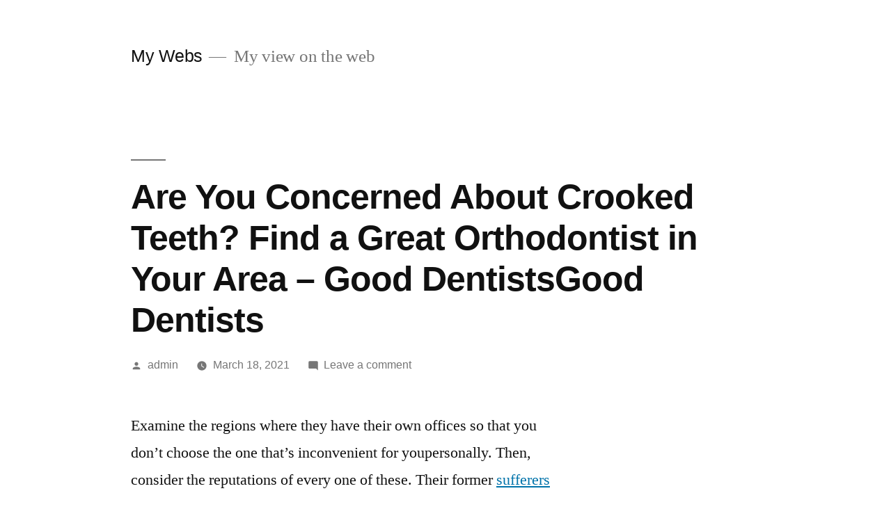

--- FILE ---
content_type: text/html; charset=UTF-8
request_url: https://mywebs.in/2021/03/are-you-concerned-about-crooked-teeth-find-a-great-orthodontist-in-your-area-good-dentistsgood-dentists/
body_size: 10950
content:
<!doctype html>
<html lang="en-US">
<head>
	<meta charset="UTF-8" />
	<meta name="viewport" content="width=device-width, initial-scale=1.0" />
	<link rel="profile" href="https://gmpg.org/xfn/11" />
	<meta name='robots' content='index, follow, max-image-preview:large, max-snippet:-1, max-video-preview:-1' />

	<!-- This site is optimized with the Yoast SEO plugin v26.7 - https://yoast.com/wordpress/plugins/seo/ -->
	<title>Are You Concerned About Crooked Teeth? Find a Great Orthodontist in Your Area - Good DentistsGood Dentists - My Webs</title>
	<link rel="canonical" href="https://mywebs.in/2021/03/are-you-concerned-about-crooked-teeth-find-a-great-orthodontist-in-your-area-good-dentistsgood-dentists/" />
	<meta property="og:locale" content="en_US" />
	<meta property="og:type" content="article" />
	<meta property="og:title" content="Are You Concerned About Crooked Teeth? Find a Great Orthodontist in Your Area - Good DentistsGood Dentists - My Webs" />
	<meta property="og:description" content="Examine the regions where they have their own offices so that you don&#8217;t choose the one that&#8217;s inconvenient for youpersonally. Then, consider the reputations of every one of these. Their former sufferers will probably have abandoned a lot of reviews due to them. Then, you may pick an orthodontist that has a very good standing &hellip; Continue reading &quot;Are You Concerned About Crooked Teeth? Find a Great Orthodontist in Your Area &#8211; Good DentistsGood Dentists&quot;" />
	<meta property="og:url" content="https://mywebs.in/2021/03/are-you-concerned-about-crooked-teeth-find-a-great-orthodontist-in-your-area-good-dentistsgood-dentists/" />
	<meta property="og:site_name" content="My Webs" />
	<meta property="article:published_time" content="2021-03-18T06:57:22+00:00" />
	<meta name="author" content="admin" />
	<meta name="twitter:card" content="summary_large_image" />
	<meta name="twitter:label1" content="Written by" />
	<meta name="twitter:data1" content="admin" />
	<meta name="twitter:label2" content="Est. reading time" />
	<meta name="twitter:data2" content="1 minute" />
	<script type="application/ld+json" class="yoast-schema-graph">{"@context":"https://schema.org","@graph":[{"@type":"Article","@id":"https://mywebs.in/2021/03/are-you-concerned-about-crooked-teeth-find-a-great-orthodontist-in-your-area-good-dentistsgood-dentists/#article","isPartOf":{"@id":"https://mywebs.in/2021/03/are-you-concerned-about-crooked-teeth-find-a-great-orthodontist-in-your-area-good-dentistsgood-dentists/"},"author":{"name":"admin","@id":"https://mywebs.in/#/schema/person/08ee2e326072fbd6d3ba1803afdd0bf3"},"headline":"Are You Concerned About Crooked Teeth? Find a Great Orthodontist in Your Area &#8211; Good DentistsGood Dentists","datePublished":"2021-03-18T06:57:22+00:00","mainEntityOfPage":{"@id":"https://mywebs.in/2021/03/are-you-concerned-about-crooked-teeth-find-a-great-orthodontist-in-your-area-good-dentistsgood-dentists/"},"wordCount":189,"commentCount":0,"articleSection":["Home"],"inLanguage":"en-US","potentialAction":[{"@type":"CommentAction","name":"Comment","target":["https://mywebs.in/2021/03/are-you-concerned-about-crooked-teeth-find-a-great-orthodontist-in-your-area-good-dentistsgood-dentists/#respond"]}]},{"@type":"WebPage","@id":"https://mywebs.in/2021/03/are-you-concerned-about-crooked-teeth-find-a-great-orthodontist-in-your-area-good-dentistsgood-dentists/","url":"https://mywebs.in/2021/03/are-you-concerned-about-crooked-teeth-find-a-great-orthodontist-in-your-area-good-dentistsgood-dentists/","name":"Are You Concerned About Crooked Teeth? Find a Great Orthodontist in Your Area - Good DentistsGood Dentists - My Webs","isPartOf":{"@id":"https://mywebs.in/#website"},"datePublished":"2021-03-18T06:57:22+00:00","author":{"@id":"https://mywebs.in/#/schema/person/08ee2e326072fbd6d3ba1803afdd0bf3"},"breadcrumb":{"@id":"https://mywebs.in/2021/03/are-you-concerned-about-crooked-teeth-find-a-great-orthodontist-in-your-area-good-dentistsgood-dentists/#breadcrumb"},"inLanguage":"en-US","potentialAction":[{"@type":"ReadAction","target":["https://mywebs.in/2021/03/are-you-concerned-about-crooked-teeth-find-a-great-orthodontist-in-your-area-good-dentistsgood-dentists/"]}]},{"@type":"BreadcrumbList","@id":"https://mywebs.in/2021/03/are-you-concerned-about-crooked-teeth-find-a-great-orthodontist-in-your-area-good-dentistsgood-dentists/#breadcrumb","itemListElement":[{"@type":"ListItem","position":1,"name":"Home","item":"https://mywebs.in/"},{"@type":"ListItem","position":2,"name":"Are You Concerned About Crooked Teeth? Find a Great Orthodontist in Your Area &#8211; Good DentistsGood Dentists"}]},{"@type":"WebSite","@id":"https://mywebs.in/#website","url":"https://mywebs.in/","name":"My Webs","description":"My view on the web","potentialAction":[{"@type":"SearchAction","target":{"@type":"EntryPoint","urlTemplate":"https://mywebs.in/?s={search_term_string}"},"query-input":{"@type":"PropertyValueSpecification","valueRequired":true,"valueName":"search_term_string"}}],"inLanguage":"en-US"},{"@type":"Person","@id":"https://mywebs.in/#/schema/person/08ee2e326072fbd6d3ba1803afdd0bf3","name":"admin","image":{"@type":"ImageObject","inLanguage":"en-US","@id":"https://mywebs.in/#/schema/person/image/","url":"https://secure.gravatar.com/avatar/9baecf92bae6639a4e61738fb5c8b53b063b214f232b91bd950a7b295f0cd154?s=96&d=mm&r=g","contentUrl":"https://secure.gravatar.com/avatar/9baecf92bae6639a4e61738fb5c8b53b063b214f232b91bd950a7b295f0cd154?s=96&d=mm&r=g","caption":"admin"},"url":"https://mywebs.in/author/admin/"}]}</script>
	<!-- / Yoast SEO plugin. -->


<link rel="alternate" type="application/rss+xml" title="My Webs &raquo; Feed" href="https://mywebs.in/feed/" />
<link rel="alternate" type="application/rss+xml" title="My Webs &raquo; Comments Feed" href="https://mywebs.in/comments/feed/" />
<link rel="alternate" type="application/rss+xml" title="My Webs &raquo; Are You Concerned About Crooked Teeth? Find a Great Orthodontist in Your Area &#8211; Good DentistsGood Dentists Comments Feed" href="https://mywebs.in/2021/03/are-you-concerned-about-crooked-teeth-find-a-great-orthodontist-in-your-area-good-dentistsgood-dentists/feed/" />
<link rel="alternate" title="oEmbed (JSON)" type="application/json+oembed" href="https://mywebs.in/wp-json/oembed/1.0/embed?url=https%3A%2F%2Fmywebs.in%2F2021%2F03%2Fare-you-concerned-about-crooked-teeth-find-a-great-orthodontist-in-your-area-good-dentistsgood-dentists%2F" />
<link rel="alternate" title="oEmbed (XML)" type="text/xml+oembed" href="https://mywebs.in/wp-json/oembed/1.0/embed?url=https%3A%2F%2Fmywebs.in%2F2021%2F03%2Fare-you-concerned-about-crooked-teeth-find-a-great-orthodontist-in-your-area-good-dentistsgood-dentists%2F&#038;format=xml" />
<style id='wp-img-auto-sizes-contain-inline-css'>
img:is([sizes=auto i],[sizes^="auto," i]){contain-intrinsic-size:3000px 1500px}
/*# sourceURL=wp-img-auto-sizes-contain-inline-css */
</style>
<style id='wp-emoji-styles-inline-css'>

	img.wp-smiley, img.emoji {
		display: inline !important;
		border: none !important;
		box-shadow: none !important;
		height: 1em !important;
		width: 1em !important;
		margin: 0 0.07em !important;
		vertical-align: -0.1em !important;
		background: none !important;
		padding: 0 !important;
	}
/*# sourceURL=wp-emoji-styles-inline-css */
</style>
<style id='wp-block-library-inline-css'>
:root{--wp-block-synced-color:#7a00df;--wp-block-synced-color--rgb:122,0,223;--wp-bound-block-color:var(--wp-block-synced-color);--wp-editor-canvas-background:#ddd;--wp-admin-theme-color:#007cba;--wp-admin-theme-color--rgb:0,124,186;--wp-admin-theme-color-darker-10:#006ba1;--wp-admin-theme-color-darker-10--rgb:0,107,160.5;--wp-admin-theme-color-darker-20:#005a87;--wp-admin-theme-color-darker-20--rgb:0,90,135;--wp-admin-border-width-focus:2px}@media (min-resolution:192dpi){:root{--wp-admin-border-width-focus:1.5px}}.wp-element-button{cursor:pointer}:root .has-very-light-gray-background-color{background-color:#eee}:root .has-very-dark-gray-background-color{background-color:#313131}:root .has-very-light-gray-color{color:#eee}:root .has-very-dark-gray-color{color:#313131}:root .has-vivid-green-cyan-to-vivid-cyan-blue-gradient-background{background:linear-gradient(135deg,#00d084,#0693e3)}:root .has-purple-crush-gradient-background{background:linear-gradient(135deg,#34e2e4,#4721fb 50%,#ab1dfe)}:root .has-hazy-dawn-gradient-background{background:linear-gradient(135deg,#faaca8,#dad0ec)}:root .has-subdued-olive-gradient-background{background:linear-gradient(135deg,#fafae1,#67a671)}:root .has-atomic-cream-gradient-background{background:linear-gradient(135deg,#fdd79a,#004a59)}:root .has-nightshade-gradient-background{background:linear-gradient(135deg,#330968,#31cdcf)}:root .has-midnight-gradient-background{background:linear-gradient(135deg,#020381,#2874fc)}:root{--wp--preset--font-size--normal:16px;--wp--preset--font-size--huge:42px}.has-regular-font-size{font-size:1em}.has-larger-font-size{font-size:2.625em}.has-normal-font-size{font-size:var(--wp--preset--font-size--normal)}.has-huge-font-size{font-size:var(--wp--preset--font-size--huge)}.has-text-align-center{text-align:center}.has-text-align-left{text-align:left}.has-text-align-right{text-align:right}.has-fit-text{white-space:nowrap!important}#end-resizable-editor-section{display:none}.aligncenter{clear:both}.items-justified-left{justify-content:flex-start}.items-justified-center{justify-content:center}.items-justified-right{justify-content:flex-end}.items-justified-space-between{justify-content:space-between}.screen-reader-text{border:0;clip-path:inset(50%);height:1px;margin:-1px;overflow:hidden;padding:0;position:absolute;width:1px;word-wrap:normal!important}.screen-reader-text:focus{background-color:#ddd;clip-path:none;color:#444;display:block;font-size:1em;height:auto;left:5px;line-height:normal;padding:15px 23px 14px;text-decoration:none;top:5px;width:auto;z-index:100000}html :where(.has-border-color){border-style:solid}html :where([style*=border-top-color]){border-top-style:solid}html :where([style*=border-right-color]){border-right-style:solid}html :where([style*=border-bottom-color]){border-bottom-style:solid}html :where([style*=border-left-color]){border-left-style:solid}html :where([style*=border-width]){border-style:solid}html :where([style*=border-top-width]){border-top-style:solid}html :where([style*=border-right-width]){border-right-style:solid}html :where([style*=border-bottom-width]){border-bottom-style:solid}html :where([style*=border-left-width]){border-left-style:solid}html :where(img[class*=wp-image-]){height:auto;max-width:100%}:where(figure){margin:0 0 1em}html :where(.is-position-sticky){--wp-admin--admin-bar--position-offset:var(--wp-admin--admin-bar--height,0px)}@media screen and (max-width:600px){html :where(.is-position-sticky){--wp-admin--admin-bar--position-offset:0px}}

/*# sourceURL=wp-block-library-inline-css */
</style><style id='global-styles-inline-css'>
:root{--wp--preset--aspect-ratio--square: 1;--wp--preset--aspect-ratio--4-3: 4/3;--wp--preset--aspect-ratio--3-4: 3/4;--wp--preset--aspect-ratio--3-2: 3/2;--wp--preset--aspect-ratio--2-3: 2/3;--wp--preset--aspect-ratio--16-9: 16/9;--wp--preset--aspect-ratio--9-16: 9/16;--wp--preset--color--black: #000000;--wp--preset--color--cyan-bluish-gray: #abb8c3;--wp--preset--color--white: #FFF;--wp--preset--color--pale-pink: #f78da7;--wp--preset--color--vivid-red: #cf2e2e;--wp--preset--color--luminous-vivid-orange: #ff6900;--wp--preset--color--luminous-vivid-amber: #fcb900;--wp--preset--color--light-green-cyan: #7bdcb5;--wp--preset--color--vivid-green-cyan: #00d084;--wp--preset--color--pale-cyan-blue: #8ed1fc;--wp--preset--color--vivid-cyan-blue: #0693e3;--wp--preset--color--vivid-purple: #9b51e0;--wp--preset--color--primary: #0073a8;--wp--preset--color--secondary: #005075;--wp--preset--color--dark-gray: #111;--wp--preset--color--light-gray: #767676;--wp--preset--gradient--vivid-cyan-blue-to-vivid-purple: linear-gradient(135deg,rgb(6,147,227) 0%,rgb(155,81,224) 100%);--wp--preset--gradient--light-green-cyan-to-vivid-green-cyan: linear-gradient(135deg,rgb(122,220,180) 0%,rgb(0,208,130) 100%);--wp--preset--gradient--luminous-vivid-amber-to-luminous-vivid-orange: linear-gradient(135deg,rgb(252,185,0) 0%,rgb(255,105,0) 100%);--wp--preset--gradient--luminous-vivid-orange-to-vivid-red: linear-gradient(135deg,rgb(255,105,0) 0%,rgb(207,46,46) 100%);--wp--preset--gradient--very-light-gray-to-cyan-bluish-gray: linear-gradient(135deg,rgb(238,238,238) 0%,rgb(169,184,195) 100%);--wp--preset--gradient--cool-to-warm-spectrum: linear-gradient(135deg,rgb(74,234,220) 0%,rgb(151,120,209) 20%,rgb(207,42,186) 40%,rgb(238,44,130) 60%,rgb(251,105,98) 80%,rgb(254,248,76) 100%);--wp--preset--gradient--blush-light-purple: linear-gradient(135deg,rgb(255,206,236) 0%,rgb(152,150,240) 100%);--wp--preset--gradient--blush-bordeaux: linear-gradient(135deg,rgb(254,205,165) 0%,rgb(254,45,45) 50%,rgb(107,0,62) 100%);--wp--preset--gradient--luminous-dusk: linear-gradient(135deg,rgb(255,203,112) 0%,rgb(199,81,192) 50%,rgb(65,88,208) 100%);--wp--preset--gradient--pale-ocean: linear-gradient(135deg,rgb(255,245,203) 0%,rgb(182,227,212) 50%,rgb(51,167,181) 100%);--wp--preset--gradient--electric-grass: linear-gradient(135deg,rgb(202,248,128) 0%,rgb(113,206,126) 100%);--wp--preset--gradient--midnight: linear-gradient(135deg,rgb(2,3,129) 0%,rgb(40,116,252) 100%);--wp--preset--font-size--small: 19.5px;--wp--preset--font-size--medium: 20px;--wp--preset--font-size--large: 36.5px;--wp--preset--font-size--x-large: 42px;--wp--preset--font-size--normal: 22px;--wp--preset--font-size--huge: 49.5px;--wp--preset--spacing--20: 0.44rem;--wp--preset--spacing--30: 0.67rem;--wp--preset--spacing--40: 1rem;--wp--preset--spacing--50: 1.5rem;--wp--preset--spacing--60: 2.25rem;--wp--preset--spacing--70: 3.38rem;--wp--preset--spacing--80: 5.06rem;--wp--preset--shadow--natural: 6px 6px 9px rgba(0, 0, 0, 0.2);--wp--preset--shadow--deep: 12px 12px 50px rgba(0, 0, 0, 0.4);--wp--preset--shadow--sharp: 6px 6px 0px rgba(0, 0, 0, 0.2);--wp--preset--shadow--outlined: 6px 6px 0px -3px rgb(255, 255, 255), 6px 6px rgb(0, 0, 0);--wp--preset--shadow--crisp: 6px 6px 0px rgb(0, 0, 0);}:where(.is-layout-flex){gap: 0.5em;}:where(.is-layout-grid){gap: 0.5em;}body .is-layout-flex{display: flex;}.is-layout-flex{flex-wrap: wrap;align-items: center;}.is-layout-flex > :is(*, div){margin: 0;}body .is-layout-grid{display: grid;}.is-layout-grid > :is(*, div){margin: 0;}:where(.wp-block-columns.is-layout-flex){gap: 2em;}:where(.wp-block-columns.is-layout-grid){gap: 2em;}:where(.wp-block-post-template.is-layout-flex){gap: 1.25em;}:where(.wp-block-post-template.is-layout-grid){gap: 1.25em;}.has-black-color{color: var(--wp--preset--color--black) !important;}.has-cyan-bluish-gray-color{color: var(--wp--preset--color--cyan-bluish-gray) !important;}.has-white-color{color: var(--wp--preset--color--white) !important;}.has-pale-pink-color{color: var(--wp--preset--color--pale-pink) !important;}.has-vivid-red-color{color: var(--wp--preset--color--vivid-red) !important;}.has-luminous-vivid-orange-color{color: var(--wp--preset--color--luminous-vivid-orange) !important;}.has-luminous-vivid-amber-color{color: var(--wp--preset--color--luminous-vivid-amber) !important;}.has-light-green-cyan-color{color: var(--wp--preset--color--light-green-cyan) !important;}.has-vivid-green-cyan-color{color: var(--wp--preset--color--vivid-green-cyan) !important;}.has-pale-cyan-blue-color{color: var(--wp--preset--color--pale-cyan-blue) !important;}.has-vivid-cyan-blue-color{color: var(--wp--preset--color--vivid-cyan-blue) !important;}.has-vivid-purple-color{color: var(--wp--preset--color--vivid-purple) !important;}.has-black-background-color{background-color: var(--wp--preset--color--black) !important;}.has-cyan-bluish-gray-background-color{background-color: var(--wp--preset--color--cyan-bluish-gray) !important;}.has-white-background-color{background-color: var(--wp--preset--color--white) !important;}.has-pale-pink-background-color{background-color: var(--wp--preset--color--pale-pink) !important;}.has-vivid-red-background-color{background-color: var(--wp--preset--color--vivid-red) !important;}.has-luminous-vivid-orange-background-color{background-color: var(--wp--preset--color--luminous-vivid-orange) !important;}.has-luminous-vivid-amber-background-color{background-color: var(--wp--preset--color--luminous-vivid-amber) !important;}.has-light-green-cyan-background-color{background-color: var(--wp--preset--color--light-green-cyan) !important;}.has-vivid-green-cyan-background-color{background-color: var(--wp--preset--color--vivid-green-cyan) !important;}.has-pale-cyan-blue-background-color{background-color: var(--wp--preset--color--pale-cyan-blue) !important;}.has-vivid-cyan-blue-background-color{background-color: var(--wp--preset--color--vivid-cyan-blue) !important;}.has-vivid-purple-background-color{background-color: var(--wp--preset--color--vivid-purple) !important;}.has-black-border-color{border-color: var(--wp--preset--color--black) !important;}.has-cyan-bluish-gray-border-color{border-color: var(--wp--preset--color--cyan-bluish-gray) !important;}.has-white-border-color{border-color: var(--wp--preset--color--white) !important;}.has-pale-pink-border-color{border-color: var(--wp--preset--color--pale-pink) !important;}.has-vivid-red-border-color{border-color: var(--wp--preset--color--vivid-red) !important;}.has-luminous-vivid-orange-border-color{border-color: var(--wp--preset--color--luminous-vivid-orange) !important;}.has-luminous-vivid-amber-border-color{border-color: var(--wp--preset--color--luminous-vivid-amber) !important;}.has-light-green-cyan-border-color{border-color: var(--wp--preset--color--light-green-cyan) !important;}.has-vivid-green-cyan-border-color{border-color: var(--wp--preset--color--vivid-green-cyan) !important;}.has-pale-cyan-blue-border-color{border-color: var(--wp--preset--color--pale-cyan-blue) !important;}.has-vivid-cyan-blue-border-color{border-color: var(--wp--preset--color--vivid-cyan-blue) !important;}.has-vivid-purple-border-color{border-color: var(--wp--preset--color--vivid-purple) !important;}.has-vivid-cyan-blue-to-vivid-purple-gradient-background{background: var(--wp--preset--gradient--vivid-cyan-blue-to-vivid-purple) !important;}.has-light-green-cyan-to-vivid-green-cyan-gradient-background{background: var(--wp--preset--gradient--light-green-cyan-to-vivid-green-cyan) !important;}.has-luminous-vivid-amber-to-luminous-vivid-orange-gradient-background{background: var(--wp--preset--gradient--luminous-vivid-amber-to-luminous-vivid-orange) !important;}.has-luminous-vivid-orange-to-vivid-red-gradient-background{background: var(--wp--preset--gradient--luminous-vivid-orange-to-vivid-red) !important;}.has-very-light-gray-to-cyan-bluish-gray-gradient-background{background: var(--wp--preset--gradient--very-light-gray-to-cyan-bluish-gray) !important;}.has-cool-to-warm-spectrum-gradient-background{background: var(--wp--preset--gradient--cool-to-warm-spectrum) !important;}.has-blush-light-purple-gradient-background{background: var(--wp--preset--gradient--blush-light-purple) !important;}.has-blush-bordeaux-gradient-background{background: var(--wp--preset--gradient--blush-bordeaux) !important;}.has-luminous-dusk-gradient-background{background: var(--wp--preset--gradient--luminous-dusk) !important;}.has-pale-ocean-gradient-background{background: var(--wp--preset--gradient--pale-ocean) !important;}.has-electric-grass-gradient-background{background: var(--wp--preset--gradient--electric-grass) !important;}.has-midnight-gradient-background{background: var(--wp--preset--gradient--midnight) !important;}.has-small-font-size{font-size: var(--wp--preset--font-size--small) !important;}.has-medium-font-size{font-size: var(--wp--preset--font-size--medium) !important;}.has-large-font-size{font-size: var(--wp--preset--font-size--large) !important;}.has-x-large-font-size{font-size: var(--wp--preset--font-size--x-large) !important;}
/*# sourceURL=global-styles-inline-css */
</style>

<style id='classic-theme-styles-inline-css'>
/*! This file is auto-generated */
.wp-block-button__link{color:#fff;background-color:#32373c;border-radius:9999px;box-shadow:none;text-decoration:none;padding:calc(.667em + 2px) calc(1.333em + 2px);font-size:1.125em}.wp-block-file__button{background:#32373c;color:#fff;text-decoration:none}
/*# sourceURL=/wp-includes/css/classic-themes.min.css */
</style>
<link rel='stylesheet' id='twentynineteen-style-css' href='https://mywebs.in/wp-content/themes/twentynineteen/style.css?ver=3.2' media='all' />
<link rel='stylesheet' id='twentynineteen-print-style-css' href='https://mywebs.in/wp-content/themes/twentynineteen/print.css?ver=3.2' media='print' />
<link rel="https://api.w.org/" href="https://mywebs.in/wp-json/" /><link rel="alternate" title="JSON" type="application/json" href="https://mywebs.in/wp-json/wp/v2/posts/1902" /><link rel="EditURI" type="application/rsd+xml" title="RSD" href="https://mywebs.in/xmlrpc.php?rsd" />
<meta name="generator" content="WordPress 6.9" />
<link rel='shortlink' href='https://mywebs.in/?p=1902' />
<link rel="pingback" href="https://mywebs.in/xmlrpc.php"><style>.recentcomments a{display:inline !important;padding:0 !important;margin:0 !important;}</style></head>

<body class="wp-singular post-template-default single single-post postid-1902 single-format-standard wp-embed-responsive wp-theme-twentynineteen singular image-filters-enabled">
<div id="page" class="site">
	<a class="skip-link screen-reader-text" href="#content">
		Skip to content	</a>

		<header id="masthead" class="site-header">

			<div class="site-branding-container">
				<div class="site-branding">

									<p class="site-title"><a href="https://mywebs.in/" rel="home" >My Webs</a></p>
			
				<p class="site-description">
				My view on the web			</p>
			</div><!-- .site-branding -->
			</div><!-- .site-branding-container -->

					</header><!-- #masthead -->

	<div id="content" class="site-content">

	<div id="primary" class="content-area">
		<main id="main" class="site-main">

			
<article id="post-1902" class="post-1902 post type-post status-publish format-standard hentry category-home entry">
		<header class="entry-header">
		
<h1 class="entry-title">Are You Concerned About Crooked Teeth? Find a Great Orthodontist in Your Area &#8211; Good DentistsGood Dentists</h1>
<div class="entry-meta">
	<span class="byline"><svg class="svg-icon" width="16" height="16" aria-hidden="true" role="img" focusable="false" viewBox="0 0 24 24" version="1.1" xmlns="http://www.w3.org/2000/svg" xmlns:xlink="http://www.w3.org/1999/xlink"><path d="M12 12c2.21 0 4-1.79 4-4s-1.79-4-4-4-4 1.79-4 4 1.79 4 4 4zm0 2c-2.67 0-8 1.34-8 4v2h16v-2c0-2.66-5.33-4-8-4z"></path><path d="M0 0h24v24H0z" fill="none"></path></svg><span class="screen-reader-text">Posted by</span><span class="author vcard"><a class="url fn n" href="https://mywebs.in/author/admin/">admin</a></span></span>	<span class="posted-on"><svg class="svg-icon" width="16" height="16" aria-hidden="true" role="img" focusable="false" xmlns="http://www.w3.org/2000/svg" viewBox="0 0 24 24"><defs><path id="a" d="M0 0h24v24H0V0z"></path></defs><clipPath id="b"><use xlink:href="#a" overflow="visible"></use></clipPath><path clip-path="url(#b)" d="M12 2C6.5 2 2 6.5 2 12s4.5 10 10 10 10-4.5 10-10S17.5 2 12 2zm4.2 14.2L11 13V7h1.5v5.2l4.5 2.7-.8 1.3z"></path></svg><a href="https://mywebs.in/2021/03/are-you-concerned-about-crooked-teeth-find-a-great-orthodontist-in-your-area-good-dentistsgood-dentists/" rel="bookmark"><time class="entry-date published updated" datetime="2021-03-18T06:57:22+00:00">March 18, 2021</time></a></span>	<span class="comment-count">
				<span class="comments-link"><svg class="svg-icon" width="16" height="16" aria-hidden="true" role="img" focusable="false" viewBox="0 0 24 24" version="1.1" xmlns="http://www.w3.org/2000/svg" xmlns:xlink="http://www.w3.org/1999/xlink"><path d="M21.99 4c0-1.1-.89-2-1.99-2H4c-1.1 0-2 .9-2 2v12c0 1.1.9 2 2 2h14l4 4-.01-18z"></path><path d="M0 0h24v24H0z" fill="none"></path></svg><a href="https://mywebs.in/2021/03/are-you-concerned-about-crooked-teeth-find-a-great-orthodontist-in-your-area-good-dentistsgood-dentists/#respond">Leave a comment<span class="screen-reader-text"> on Are You Concerned About Crooked Teeth? Find a Great Orthodontist in Your Area &#8211; Good DentistsGood Dentists</span></a></span>	</span>
	</div><!-- .entry-meta -->
		</header>
	
	<div class="entry-content">
		<p></p>
<p> Examine the regions where they have their own offices so that you don&#8217;t choose the one that&#8217;s inconvenient for youpersonally. Then, consider the reputations of every one of these. Their former <a href='https://thegooddentist.net/are-you-concerned-about-crooked-teeth-find-a-great-orthodontist-in-your-area/'>sufferers will probably have abandoned</a> a lot of reviews due to them. Then, you  <a href='https://maps.google.st/url?q=https%3A%2F%2Fthegooddentist.net%2Fare-you-concerned-about-crooked-teeth-find-a-great-orthodontist-in-your-area%2F'>may pick an </a> orthodontist that has a very good standing and a workplace that&#8217;s convenient to your dwelling.  </p>
<p>In the event you require the whole orthodontic therapy, receiving a complete group of braces or very clear aligner trays is going to be necessary. But, at times it isn&#8217;t each of the teeth that need to get medicated. You may not require a complete group of braces to improve your problems. The lifetime span of the orthodontist includes installing dentures, carrying out them, and tightening braces that are already installed. </p>
<p>It certainly is wisest to check with an orthodontist first to find out that which treatment method option would get the job done well for your problems and be absolutely the most convenient for you personally. wgt1ywgv85.</p>
	</div><!-- .entry-content -->

	<footer class="entry-footer">
		<span class="byline"><svg class="svg-icon" width="16" height="16" aria-hidden="true" role="img" focusable="false" viewBox="0 0 24 24" version="1.1" xmlns="http://www.w3.org/2000/svg" xmlns:xlink="http://www.w3.org/1999/xlink"><path d="M12 12c2.21 0 4-1.79 4-4s-1.79-4-4-4-4 1.79-4 4 1.79 4 4 4zm0 2c-2.67 0-8 1.34-8 4v2h16v-2c0-2.66-5.33-4-8-4z"></path><path d="M0 0h24v24H0z" fill="none"></path></svg><span class="screen-reader-text">Posted by</span><span class="author vcard"><a class="url fn n" href="https://mywebs.in/author/admin/">admin</a></span></span><span class="posted-on"><svg class="svg-icon" width="16" height="16" aria-hidden="true" role="img" focusable="false" xmlns="http://www.w3.org/2000/svg" viewBox="0 0 24 24"><defs><path id="a" d="M0 0h24v24H0V0z"></path></defs><clipPath id="b"><use xlink:href="#a" overflow="visible"></use></clipPath><path clip-path="url(#b)" d="M12 2C6.5 2 2 6.5 2 12s4.5 10 10 10 10-4.5 10-10S17.5 2 12 2zm4.2 14.2L11 13V7h1.5v5.2l4.5 2.7-.8 1.3z"></path></svg><a href="https://mywebs.in/2021/03/are-you-concerned-about-crooked-teeth-find-a-great-orthodontist-in-your-area-good-dentistsgood-dentists/" rel="bookmark"><time class="entry-date published updated" datetime="2021-03-18T06:57:22+00:00">March 18, 2021</time></a></span><span class="cat-links"><svg class="svg-icon" width="16" height="16" aria-hidden="true" role="img" focusable="false" xmlns="http://www.w3.org/2000/svg" viewBox="0 0 24 24"><path d="M10 4H4c-1.1 0-1.99.9-1.99 2L2 18c0 1.1.9 2 2 2h16c1.1 0 2-.9 2-2V8c0-1.1-.9-2-2-2h-8l-2-2z"></path><path d="M0 0h24v24H0z" fill="none"></path></svg><span class="screen-reader-text">Posted in</span><a href="https://mywebs.in/category/home/" rel="category tag">Home</a></span>	</footer><!-- .entry-footer -->

				
</article><!-- #post-1902 -->

	<nav class="navigation post-navigation" aria-label="Posts">
		<h2 class="screen-reader-text">Post navigation</h2>
		<div class="nav-links"><div class="nav-previous"><a href="https://mywebs.in/2021/03/get-all-the-facts-on-the-vampire-facelift-and-plastic-surgery-health-and-fitness-tips/" rel="prev"><span class="meta-nav" aria-hidden="true">Previous Post</span> <span class="screen-reader-text">Previous post:</span> <br/><span class="post-title">Get All the Facts on the Vampire Facelift and Plastic Surgery &#8211; Health and Fitness Tips</span></a></div><div class="nav-next"><a href="https://mywebs.in/2021/03/change-the-way-you-think-about-money-with-these-personal-finance-tips-kingdom-gold/" rel="next"><span class="meta-nav" aria-hidden="true">Next Post</span> <span class="screen-reader-text">Next post:</span> <br/><span class="post-title">Change the Way You Think About Money With These Personal Finance Tips &#8211; Kingdom Gold</span></a></div></div>
	</nav>
<div id="comments" class="comments-area">
	<div class="comments-title-wrap no-responses">
		<h2 class="comments-title">
		Leave a comment		</h2><!-- .comments-title -->
			</div><!-- .comments-title-wrap -->
		<div id="respond" class="comment-respond">
		<h3 id="reply-title" class="comment-reply-title"> <small><a rel="nofollow" id="cancel-comment-reply-link" href="/2021/03/are-you-concerned-about-crooked-teeth-find-a-great-orthodontist-in-your-area-good-dentistsgood-dentists/#respond" style="display:none;">Cancel reply</a></small></h3><p class="must-log-in">You must be <a href="https://mywebs.in/wp-login.php?redirect_to=https%3A%2F%2Fmywebs.in%2F2021%2F03%2Fare-you-concerned-about-crooked-teeth-find-a-great-orthodontist-in-your-area-good-dentistsgood-dentists%2F">logged in</a> to post a comment.</p>	</div><!-- #respond -->
	</div><!-- #comments -->

		</main><!-- #main -->
	</div><!-- #primary -->


	</div><!-- #content -->

	<footer id="colophon" class="site-footer">
		
	<aside class="widget-area" aria-label="Footer">
							<div class="widget-column footer-widget-1">
					<section id="text-3" class="widget widget_text"><h2 class="widget-title">Hello!</h2>			<div class="textwidget">MyWebs is your source for website reselling, custom web design and Internet marketing for India.  We also have news, weather, stock quotes and a wide variety of interesting articles for your reading!</div>
		</section><section id="text-4" class="widget widget_text"><h2 class="widget-title">Web Design India</h2>			<div class="textwidget"><iframe src="http://www.youtube.com/embed/Yh7TMn196NY" frameborder="0" allowfullscreen></iframe>
<iframe src="http://www.youtube.com/embed/TCNnUOMKhRU" frameborder="0" allowfullscreen></iframe></div>
		</section>
		<section id="recent-posts-3" class="widget widget_recent_entries">
		<h2 class="widget-title">Recent Posts</h2><nav aria-label="Recent Posts">
		<ul>
											<li>
					<a href="https://mywebs.in/2026/01/breakfast-for-diabetics-what-to-eat-skip-and-enjoy-healthy-everyday-tips/">Breakfast for Diabetics  What to Eat, Skip, and Enjoy &#8211; Healthy Everyday Tips</a>
									</li>
											<li>
					<a href="https://mywebs.in/2026/01/10-things-that-can-set-a-small-car-dealership-apart-car-comparison-hq/">10 Things That Can Set a Small Car Dealership Apart &#8211; Car Comparison HQ</a>
									</li>
											<li>
					<a href="https://mywebs.in/2026/01/10-facts-about-all-things-health-how-to-get-proper-healthcare-your-nutrition-and-diet/">10 Facts About All Things Health  How to Get Proper Healthcare &#8211; Your Nutrition and Diet</a>
									</li>
											<li>
					<a href="https://mywebs.in/2026/01/when-do-you-need-a-lawyer-legal-matters-360/">When Do you Need a Lawyer? &#8211; Legal Matters 360</a>
									</li>
											<li>
					<a href="https://mywebs.in/2026/01/setting-priorities-for-home-improvement-projects-home-equity-blog/">Setting Priorities For Home Improvement Projects &#8211; Home Equity Blog</a>
									</li>
					</ul>

		</nav></section><section id="recent-comments-2" class="widget widget_recent_comments"><h2 class="widget-title">Recent Comments</h2><nav aria-label="Recent Comments"><ul id="recentcomments"><li class="recentcomments"><span class="comment-author-link"><a href="http://www.journals.elsevier.com/computer-science-review/recent-articles/" class="url" rel="ugc external nofollow">Clarence Hughes</a></span> on <a href="https://mywebs.in/2013/08/when-you-have-to-make-a-move/#comment-23750">When You Have to Make a Move</a></li><li class="recentcomments"><span class="comment-author-link">Alex Harrison</span> on <a href="https://mywebs.in/2013/08/skipping-dentist-visits-can-threaten-your-overall-health/#comment-23748">Skipping Dentist Visits Can Threaten Your Overall Health</a></li><li class="recentcomments"><span class="comment-author-link">Jordan Taylor</span> on <a href="https://mywebs.in/2013/08/use-a-probate-law-attorney-during-estate-planning/#comment-23747">Use a Probate Law Attorney During Estate Planning</a></li><li class="recentcomments"><span class="comment-author-link">Clare Peterson</span> on <a href="https://mywebs.in/2013/09/navigating-your-first-home-purchase/#comment-23743">Navigating Your First Home Purchase</a></li><li class="recentcomments"><span class="comment-author-link"><a href="http://www.nice.com/nice-productivity-infographic" class="url" rel="ugc external nofollow">Arnold Gonzalez</a></span> on <a href="https://mywebs.in/2013/08/investing-in-iraqi-currency/#comment-23742">Investing in Iraqi Currency</a></li></ul></nav></section><section id="calendar-3" class="widget widget_calendar"><div id="calendar_wrap" class="calendar_wrap"><table id="wp-calendar" class="wp-calendar-table">
	<caption>March 2021</caption>
	<thead>
	<tr>
		<th scope="col" aria-label="Monday">M</th>
		<th scope="col" aria-label="Tuesday">T</th>
		<th scope="col" aria-label="Wednesday">W</th>
		<th scope="col" aria-label="Thursday">T</th>
		<th scope="col" aria-label="Friday">F</th>
		<th scope="col" aria-label="Saturday">S</th>
		<th scope="col" aria-label="Sunday">S</th>
	</tr>
	</thead>
	<tbody>
	<tr><td><a href="https://mywebs.in/2021/03/01/" aria-label="Posts published on March 1, 2021">1</a></td><td><a href="https://mywebs.in/2021/03/02/" aria-label="Posts published on March 2, 2021">2</a></td><td><a href="https://mywebs.in/2021/03/03/" aria-label="Posts published on March 3, 2021">3</a></td><td><a href="https://mywebs.in/2021/03/04/" aria-label="Posts published on March 4, 2021">4</a></td><td>5</td><td>6</td><td>7</td>
	</tr>
	<tr>
		<td><a href="https://mywebs.in/2021/03/08/" aria-label="Posts published on March 8, 2021">8</a></td><td>9</td><td><a href="https://mywebs.in/2021/03/10/" aria-label="Posts published on March 10, 2021">10</a></td><td>11</td><td><a href="https://mywebs.in/2021/03/12/" aria-label="Posts published on March 12, 2021">12</a></td><td><a href="https://mywebs.in/2021/03/13/" aria-label="Posts published on March 13, 2021">13</a></td><td>14</td>
	</tr>
	<tr>
		<td><a href="https://mywebs.in/2021/03/15/" aria-label="Posts published on March 15, 2021">15</a></td><td>16</td><td><a href="https://mywebs.in/2021/03/17/" aria-label="Posts published on March 17, 2021">17</a></td><td><a href="https://mywebs.in/2021/03/18/" aria-label="Posts published on March 18, 2021">18</a></td><td><a href="https://mywebs.in/2021/03/19/" aria-label="Posts published on March 19, 2021">19</a></td><td>20</td><td>21</td>
	</tr>
	<tr>
		<td>22</td><td><a href="https://mywebs.in/2021/03/23/" aria-label="Posts published on March 23, 2021">23</a></td><td><a href="https://mywebs.in/2021/03/24/" aria-label="Posts published on March 24, 2021">24</a></td><td><a href="https://mywebs.in/2021/03/25/" aria-label="Posts published on March 25, 2021">25</a></td><td><a href="https://mywebs.in/2021/03/26/" aria-label="Posts published on March 26, 2021">26</a></td><td><a href="https://mywebs.in/2021/03/27/" aria-label="Posts published on March 27, 2021">27</a></td><td>28</td>
	</tr>
	<tr>
		<td><a href="https://mywebs.in/2021/03/29/" aria-label="Posts published on March 29, 2021">29</a></td><td><a href="https://mywebs.in/2021/03/30/" aria-label="Posts published on March 30, 2021">30</a></td><td><a href="https://mywebs.in/2021/03/31/" aria-label="Posts published on March 31, 2021">31</a></td>
		<td class="pad" colspan="4">&nbsp;</td>
	</tr>
	</tbody>
	</table><nav aria-label="Previous and next months" class="wp-calendar-nav">
		<span class="wp-calendar-nav-prev"><a href="https://mywebs.in/2021/02/">&laquo; Feb</a></span>
		<span class="pad">&nbsp;</span>
		<span class="wp-calendar-nav-next"><a href="https://mywebs.in/2021/04/">Apr &raquo;</a></span>
	</nav></div></section><section id="archives-3" class="widget widget_archive"><h2 class="widget-title">Archives</h2><nav aria-label="Archives">
			<ul>
					<li><a href='https://mywebs.in/2026/01/'>January 2026</a></li>
	<li><a href='https://mywebs.in/2025/12/'>December 2025</a></li>
	<li><a href='https://mywebs.in/2025/11/'>November 2025</a></li>
	<li><a href='https://mywebs.in/2025/10/'>October 2025</a></li>
	<li><a href='https://mywebs.in/2025/09/'>September 2025</a></li>
	<li><a href='https://mywebs.in/2025/08/'>August 2025</a></li>
	<li><a href='https://mywebs.in/2025/07/'>July 2025</a></li>
	<li><a href='https://mywebs.in/2025/06/'>June 2025</a></li>
	<li><a href='https://mywebs.in/2025/05/'>May 2025</a></li>
	<li><a href='https://mywebs.in/2025/04/'>April 2025</a></li>
	<li><a href='https://mywebs.in/2025/03/'>March 2025</a></li>
	<li><a href='https://mywebs.in/2025/02/'>February 2025</a></li>
	<li><a href='https://mywebs.in/2025/01/'>January 2025</a></li>
	<li><a href='https://mywebs.in/2024/12/'>December 2024</a></li>
	<li><a href='https://mywebs.in/2024/11/'>November 2024</a></li>
	<li><a href='https://mywebs.in/2024/10/'>October 2024</a></li>
	<li><a href='https://mywebs.in/2024/09/'>September 2024</a></li>
	<li><a href='https://mywebs.in/2024/08/'>August 2024</a></li>
	<li><a href='https://mywebs.in/2024/07/'>July 2024</a></li>
	<li><a href='https://mywebs.in/2024/06/'>June 2024</a></li>
	<li><a href='https://mywebs.in/2024/05/'>May 2024</a></li>
	<li><a href='https://mywebs.in/2024/04/'>April 2024</a></li>
	<li><a href='https://mywebs.in/2024/03/'>March 2024</a></li>
	<li><a href='https://mywebs.in/2024/02/'>February 2024</a></li>
	<li><a href='https://mywebs.in/2024/01/'>January 2024</a></li>
	<li><a href='https://mywebs.in/2023/12/'>December 2023</a></li>
	<li><a href='https://mywebs.in/2023/11/'>November 2023</a></li>
	<li><a href='https://mywebs.in/2023/10/'>October 2023</a></li>
	<li><a href='https://mywebs.in/2023/09/'>September 2023</a></li>
	<li><a href='https://mywebs.in/2023/08/'>August 2023</a></li>
	<li><a href='https://mywebs.in/2023/07/'>July 2023</a></li>
	<li><a href='https://mywebs.in/2023/06/'>June 2023</a></li>
	<li><a href='https://mywebs.in/2023/05/'>May 2023</a></li>
	<li><a href='https://mywebs.in/2023/04/'>April 2023</a></li>
	<li><a href='https://mywebs.in/2023/03/'>March 2023</a></li>
	<li><a href='https://mywebs.in/2023/02/'>February 2023</a></li>
	<li><a href='https://mywebs.in/2023/01/'>January 2023</a></li>
	<li><a href='https://mywebs.in/2022/12/'>December 2022</a></li>
	<li><a href='https://mywebs.in/2022/11/'>November 2022</a></li>
	<li><a href='https://mywebs.in/2022/10/'>October 2022</a></li>
	<li><a href='https://mywebs.in/2022/09/'>September 2022</a></li>
	<li><a href='https://mywebs.in/2022/08/'>August 2022</a></li>
	<li><a href='https://mywebs.in/2022/07/'>July 2022</a></li>
	<li><a href='https://mywebs.in/2022/06/'>June 2022</a></li>
	<li><a href='https://mywebs.in/2022/05/'>May 2022</a></li>
	<li><a href='https://mywebs.in/2022/04/'>April 2022</a></li>
	<li><a href='https://mywebs.in/2022/03/'>March 2022</a></li>
	<li><a href='https://mywebs.in/2022/02/'>February 2022</a></li>
	<li><a href='https://mywebs.in/2022/01/'>January 2022</a></li>
	<li><a href='https://mywebs.in/2021/12/'>December 2021</a></li>
	<li><a href='https://mywebs.in/2021/11/'>November 2021</a></li>
	<li><a href='https://mywebs.in/2021/10/'>October 2021</a></li>
	<li><a href='https://mywebs.in/2021/09/'>September 2021</a></li>
	<li><a href='https://mywebs.in/2021/08/'>August 2021</a></li>
	<li><a href='https://mywebs.in/2021/07/'>July 2021</a></li>
	<li><a href='https://mywebs.in/2021/06/'>June 2021</a></li>
	<li><a href='https://mywebs.in/2021/05/'>May 2021</a></li>
	<li><a href='https://mywebs.in/2021/04/'>April 2021</a></li>
	<li><a href='https://mywebs.in/2021/03/'>March 2021</a></li>
	<li><a href='https://mywebs.in/2021/02/'>February 2021</a></li>
	<li><a href='https://mywebs.in/2021/01/'>January 2021</a></li>
	<li><a href='https://mywebs.in/2020/12/'>December 2020</a></li>
	<li><a href='https://mywebs.in/2020/11/'>November 2020</a></li>
	<li><a href='https://mywebs.in/2020/10/'>October 2020</a></li>
	<li><a href='https://mywebs.in/2020/09/'>September 2020</a></li>
	<li><a href='https://mywebs.in/2020/08/'>August 2020</a></li>
	<li><a href='https://mywebs.in/2020/07/'>July 2020</a></li>
	<li><a href='https://mywebs.in/2020/06/'>June 2020</a></li>
	<li><a href='https://mywebs.in/2020/05/'>May 2020</a></li>
	<li><a href='https://mywebs.in/2015/12/'>December 2015</a></li>
	<li><a href='https://mywebs.in/2015/11/'>November 2015</a></li>
	<li><a href='https://mywebs.in/2015/10/'>October 2015</a></li>
	<li><a href='https://mywebs.in/2015/09/'>September 2015</a></li>
	<li><a href='https://mywebs.in/2014/03/'>March 2014</a></li>
	<li><a href='https://mywebs.in/2014/02/'>February 2014</a></li>
	<li><a href='https://mywebs.in/2014/01/'>January 2014</a></li>
	<li><a href='https://mywebs.in/2013/12/'>December 2013</a></li>
	<li><a href='https://mywebs.in/2013/11/'>November 2013</a></li>
	<li><a href='https://mywebs.in/2013/10/'>October 2013</a></li>
	<li><a href='https://mywebs.in/2013/09/'>September 2013</a></li>
	<li><a href='https://mywebs.in/2013/08/'>August 2013</a></li>
	<li><a href='https://mywebs.in/2013/07/'>July 2013</a></li>
	<li><a href='https://mywebs.in/2013/06/'>June 2013</a></li>
	<li><a href='https://mywebs.in/2013/05/'>May 2013</a></li>
	<li><a href='https://mywebs.in/2013/04/'>April 2013</a></li>
	<li><a href='https://mywebs.in/2013/03/'>March 2013</a></li>
	<li><a href='https://mywebs.in/2013/02/'>February 2013</a></li>
	<li><a href='https://mywebs.in/2013/01/'>January 2013</a></li>
	<li><a href='https://mywebs.in/2012/12/'>December 2012</a></li>
	<li><a href='https://mywebs.in/2012/11/'>November 2012</a></li>
	<li><a href='https://mywebs.in/2012/10/'>October 2012</a></li>
	<li><a href='https://mywebs.in/2012/09/'>September 2012</a></li>
	<li><a href='https://mywebs.in/2012/08/'>August 2012</a></li>
	<li><a href='https://mywebs.in/2012/07/'>July 2012</a></li>
	<li><a href='https://mywebs.in/2012/06/'>June 2012</a></li>
	<li><a href='https://mywebs.in/2012/05/'>May 2012</a></li>
	<li><a href='https://mywebs.in/2012/04/'>April 2012</a></li>
	<li><a href='https://mywebs.in/2012/03/'>March 2012</a></li>
	<li><a href='https://mywebs.in/2012/02/'>February 2012</a></li>
	<li><a href='https://mywebs.in/2012/01/'>January 2012</a></li>
	<li><a href='https://mywebs.in/2011/12/'>December 2011</a></li>
	<li><a href='https://mywebs.in/2011/11/'>November 2011</a></li>
	<li><a href='https://mywebs.in/2011/10/'>October 2011</a></li>
	<li><a href='https://mywebs.in/2011/09/'>September 2011</a></li>
	<li><a href='https://mywebs.in/2011/08/'>August 2011</a></li>
	<li><a href='https://mywebs.in/2011/07/'>July 2011</a></li>
	<li><a href='https://mywebs.in/2011/06/'>June 2011</a></li>
			</ul>

			</nav></section>					</div>
					</aside><!-- .widget-area -->

			<div class="site-info">
										<a class="site-name" href="https://mywebs.in/" rel="home">My Webs</a>,
						<a href="https://wordpress.org/" class="imprint">
				Proudly powered by WordPress.			</a>
								</div><!-- .site-info -->
	</footer><!-- #colophon -->

</div><!-- #page -->

<script type="speculationrules">
{"prefetch":[{"source":"document","where":{"and":[{"href_matches":"/*"},{"not":{"href_matches":["/wp-*.php","/wp-admin/*","/wp-content/uploads/*","/wp-content/*","/wp-content/plugins/*","/wp-content/themes/twentynineteen/*","/*\\?(.+)"]}},{"not":{"selector_matches":"a[rel~=\"nofollow\"]"}},{"not":{"selector_matches":".no-prefetch, .no-prefetch a"}}]},"eagerness":"conservative"}]}
</script>
<script src="https://mywebs.in/wp-includes/js/comment-reply.min.js?ver=6.9" id="comment-reply-js" async data-wp-strategy="async" fetchpriority="low"></script>
<script id="wp-emoji-settings" type="application/json">
{"baseUrl":"https://s.w.org/images/core/emoji/17.0.2/72x72/","ext":".png","svgUrl":"https://s.w.org/images/core/emoji/17.0.2/svg/","svgExt":".svg","source":{"concatemoji":"https://mywebs.in/wp-includes/js/wp-emoji-release.min.js?ver=6.9"}}
</script>
<script type="module">
/*! This file is auto-generated */
const a=JSON.parse(document.getElementById("wp-emoji-settings").textContent),o=(window._wpemojiSettings=a,"wpEmojiSettingsSupports"),s=["flag","emoji"];function i(e){try{var t={supportTests:e,timestamp:(new Date).valueOf()};sessionStorage.setItem(o,JSON.stringify(t))}catch(e){}}function c(e,t,n){e.clearRect(0,0,e.canvas.width,e.canvas.height),e.fillText(t,0,0);t=new Uint32Array(e.getImageData(0,0,e.canvas.width,e.canvas.height).data);e.clearRect(0,0,e.canvas.width,e.canvas.height),e.fillText(n,0,0);const a=new Uint32Array(e.getImageData(0,0,e.canvas.width,e.canvas.height).data);return t.every((e,t)=>e===a[t])}function p(e,t){e.clearRect(0,0,e.canvas.width,e.canvas.height),e.fillText(t,0,0);var n=e.getImageData(16,16,1,1);for(let e=0;e<n.data.length;e++)if(0!==n.data[e])return!1;return!0}function u(e,t,n,a){switch(t){case"flag":return n(e,"\ud83c\udff3\ufe0f\u200d\u26a7\ufe0f","\ud83c\udff3\ufe0f\u200b\u26a7\ufe0f")?!1:!n(e,"\ud83c\udde8\ud83c\uddf6","\ud83c\udde8\u200b\ud83c\uddf6")&&!n(e,"\ud83c\udff4\udb40\udc67\udb40\udc62\udb40\udc65\udb40\udc6e\udb40\udc67\udb40\udc7f","\ud83c\udff4\u200b\udb40\udc67\u200b\udb40\udc62\u200b\udb40\udc65\u200b\udb40\udc6e\u200b\udb40\udc67\u200b\udb40\udc7f");case"emoji":return!a(e,"\ud83e\u1fac8")}return!1}function f(e,t,n,a){let r;const o=(r="undefined"!=typeof WorkerGlobalScope&&self instanceof WorkerGlobalScope?new OffscreenCanvas(300,150):document.createElement("canvas")).getContext("2d",{willReadFrequently:!0}),s=(o.textBaseline="top",o.font="600 32px Arial",{});return e.forEach(e=>{s[e]=t(o,e,n,a)}),s}function r(e){var t=document.createElement("script");t.src=e,t.defer=!0,document.head.appendChild(t)}a.supports={everything:!0,everythingExceptFlag:!0},new Promise(t=>{let n=function(){try{var e=JSON.parse(sessionStorage.getItem(o));if("object"==typeof e&&"number"==typeof e.timestamp&&(new Date).valueOf()<e.timestamp+604800&&"object"==typeof e.supportTests)return e.supportTests}catch(e){}return null}();if(!n){if("undefined"!=typeof Worker&&"undefined"!=typeof OffscreenCanvas&&"undefined"!=typeof URL&&URL.createObjectURL&&"undefined"!=typeof Blob)try{var e="postMessage("+f.toString()+"("+[JSON.stringify(s),u.toString(),c.toString(),p.toString()].join(",")+"));",a=new Blob([e],{type:"text/javascript"});const r=new Worker(URL.createObjectURL(a),{name:"wpTestEmojiSupports"});return void(r.onmessage=e=>{i(n=e.data),r.terminate(),t(n)})}catch(e){}i(n=f(s,u,c,p))}t(n)}).then(e=>{for(const n in e)a.supports[n]=e[n],a.supports.everything=a.supports.everything&&a.supports[n],"flag"!==n&&(a.supports.everythingExceptFlag=a.supports.everythingExceptFlag&&a.supports[n]);var t;a.supports.everythingExceptFlag=a.supports.everythingExceptFlag&&!a.supports.flag,a.supports.everything||((t=a.source||{}).concatemoji?r(t.concatemoji):t.wpemoji&&t.twemoji&&(r(t.twemoji),r(t.wpemoji)))});
//# sourceURL=https://mywebs.in/wp-includes/js/wp-emoji-loader.min.js
</script>

</body>
</html>
